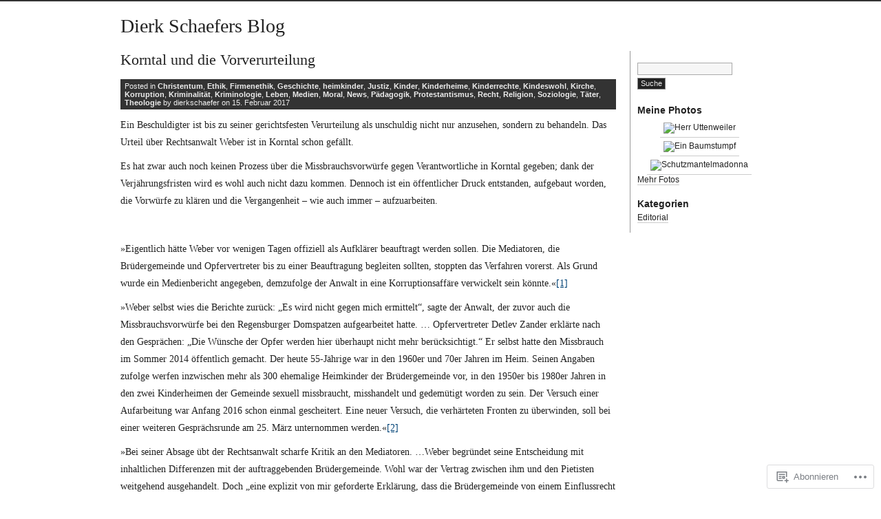

--- FILE ---
content_type: text/html; charset=UTF-8
request_url: https://dierkschaefer.wordpress.com/tag/zentrale-stelle-der-landesjustizverwaltungen-zur-aufklarung-nationalsozialistischer-verbrechen/
body_size: 17788
content:
<!DOCTYPE html PUBLIC "-//W3C//DTD XHTML 1.0 Transitional//EN" "http://www.w3.org/TR/xhtml1/DTD/xhtml1-transitional.dtd">
<html xmlns="http://www.w3.org/1999/xhtml" lang="de-DE">
<head profile="http://gmpg.org/xfn/11">
<meta http-equiv="Content-Type" content="text/html; charset=UTF-8" />
<title>Zentrale Stelle der Landesjustizverwaltungen zur Aufklärung nationalsozialistischer Verbrechen | Dierk Schaefers Blog</title>
<link rel="stylesheet" href="https://s0.wp.com/wp-content/themes/pub/journalist-13/style.css?m=1741693332i" type="text/css" media="screen" />
<link rel="pingback" href="https://dierkschaefer.wordpress.com/xmlrpc.php" />
<meta name='robots' content='max-image-preview:large' />
<link rel='dns-prefetch' href='//s0.wp.com' />
<link rel="alternate" type="application/rss+xml" title="Dierk Schaefers Blog &raquo; Feed" href="https://dierkschaefer.wordpress.com/feed/" />
<link rel="alternate" type="application/rss+xml" title="Dierk Schaefers Blog &raquo; Kommentar-Feed" href="https://dierkschaefer.wordpress.com/comments/feed/" />
<link rel="alternate" type="application/rss+xml" title="Dierk Schaefers Blog &raquo; Zentrale Stelle der Landesjustizverwaltungen zur Aufklärung nationalsozialistischer Verbrechen Schlagwort-Feed" href="https://dierkschaefer.wordpress.com/tag/zentrale-stelle-der-landesjustizverwaltungen-zur-aufklarung-nationalsozialistischer-verbrechen/feed/" />
	<script type="text/javascript">
		/* <![CDATA[ */
		function addLoadEvent(func) {
			var oldonload = window.onload;
			if (typeof window.onload != 'function') {
				window.onload = func;
			} else {
				window.onload = function () {
					oldonload();
					func();
				}
			}
		}
		/* ]]> */
	</script>
	<style id='wp-emoji-styles-inline-css'>

	img.wp-smiley, img.emoji {
		display: inline !important;
		border: none !important;
		box-shadow: none !important;
		height: 1em !important;
		width: 1em !important;
		margin: 0 0.07em !important;
		vertical-align: -0.1em !important;
		background: none !important;
		padding: 0 !important;
	}
/*# sourceURL=wp-emoji-styles-inline-css */
</style>
<link crossorigin='anonymous' rel='stylesheet' id='all-css-2-1' href='/wp-content/plugins/gutenberg-core/v22.2.0/build/styles/block-library/style.css?m=1764855221i&cssminify=yes' type='text/css' media='all' />
<style id='wp-block-library-inline-css'>
.has-text-align-justify {
	text-align:justify;
}
.has-text-align-justify{text-align:justify;}

/*# sourceURL=wp-block-library-inline-css */
</style><style id='global-styles-inline-css'>
:root{--wp--preset--aspect-ratio--square: 1;--wp--preset--aspect-ratio--4-3: 4/3;--wp--preset--aspect-ratio--3-4: 3/4;--wp--preset--aspect-ratio--3-2: 3/2;--wp--preset--aspect-ratio--2-3: 2/3;--wp--preset--aspect-ratio--16-9: 16/9;--wp--preset--aspect-ratio--9-16: 9/16;--wp--preset--color--black: #000000;--wp--preset--color--cyan-bluish-gray: #abb8c3;--wp--preset--color--white: #ffffff;--wp--preset--color--pale-pink: #f78da7;--wp--preset--color--vivid-red: #cf2e2e;--wp--preset--color--luminous-vivid-orange: #ff6900;--wp--preset--color--luminous-vivid-amber: #fcb900;--wp--preset--color--light-green-cyan: #7bdcb5;--wp--preset--color--vivid-green-cyan: #00d084;--wp--preset--color--pale-cyan-blue: #8ed1fc;--wp--preset--color--vivid-cyan-blue: #0693e3;--wp--preset--color--vivid-purple: #9b51e0;--wp--preset--gradient--vivid-cyan-blue-to-vivid-purple: linear-gradient(135deg,rgb(6,147,227) 0%,rgb(155,81,224) 100%);--wp--preset--gradient--light-green-cyan-to-vivid-green-cyan: linear-gradient(135deg,rgb(122,220,180) 0%,rgb(0,208,130) 100%);--wp--preset--gradient--luminous-vivid-amber-to-luminous-vivid-orange: linear-gradient(135deg,rgb(252,185,0) 0%,rgb(255,105,0) 100%);--wp--preset--gradient--luminous-vivid-orange-to-vivid-red: linear-gradient(135deg,rgb(255,105,0) 0%,rgb(207,46,46) 100%);--wp--preset--gradient--very-light-gray-to-cyan-bluish-gray: linear-gradient(135deg,rgb(238,238,238) 0%,rgb(169,184,195) 100%);--wp--preset--gradient--cool-to-warm-spectrum: linear-gradient(135deg,rgb(74,234,220) 0%,rgb(151,120,209) 20%,rgb(207,42,186) 40%,rgb(238,44,130) 60%,rgb(251,105,98) 80%,rgb(254,248,76) 100%);--wp--preset--gradient--blush-light-purple: linear-gradient(135deg,rgb(255,206,236) 0%,rgb(152,150,240) 100%);--wp--preset--gradient--blush-bordeaux: linear-gradient(135deg,rgb(254,205,165) 0%,rgb(254,45,45) 50%,rgb(107,0,62) 100%);--wp--preset--gradient--luminous-dusk: linear-gradient(135deg,rgb(255,203,112) 0%,rgb(199,81,192) 50%,rgb(65,88,208) 100%);--wp--preset--gradient--pale-ocean: linear-gradient(135deg,rgb(255,245,203) 0%,rgb(182,227,212) 50%,rgb(51,167,181) 100%);--wp--preset--gradient--electric-grass: linear-gradient(135deg,rgb(202,248,128) 0%,rgb(113,206,126) 100%);--wp--preset--gradient--midnight: linear-gradient(135deg,rgb(2,3,129) 0%,rgb(40,116,252) 100%);--wp--preset--font-size--small: 13px;--wp--preset--font-size--medium: 20px;--wp--preset--font-size--large: 36px;--wp--preset--font-size--x-large: 42px;--wp--preset--font-family--albert-sans: 'Albert Sans', sans-serif;--wp--preset--font-family--alegreya: Alegreya, serif;--wp--preset--font-family--arvo: Arvo, serif;--wp--preset--font-family--bodoni-moda: 'Bodoni Moda', serif;--wp--preset--font-family--bricolage-grotesque: 'Bricolage Grotesque', sans-serif;--wp--preset--font-family--cabin: Cabin, sans-serif;--wp--preset--font-family--chivo: Chivo, sans-serif;--wp--preset--font-family--commissioner: Commissioner, sans-serif;--wp--preset--font-family--cormorant: Cormorant, serif;--wp--preset--font-family--courier-prime: 'Courier Prime', monospace;--wp--preset--font-family--crimson-pro: 'Crimson Pro', serif;--wp--preset--font-family--dm-mono: 'DM Mono', monospace;--wp--preset--font-family--dm-sans: 'DM Sans', sans-serif;--wp--preset--font-family--dm-serif-display: 'DM Serif Display', serif;--wp--preset--font-family--domine: Domine, serif;--wp--preset--font-family--eb-garamond: 'EB Garamond', serif;--wp--preset--font-family--epilogue: Epilogue, sans-serif;--wp--preset--font-family--fahkwang: Fahkwang, sans-serif;--wp--preset--font-family--figtree: Figtree, sans-serif;--wp--preset--font-family--fira-sans: 'Fira Sans', sans-serif;--wp--preset--font-family--fjalla-one: 'Fjalla One', sans-serif;--wp--preset--font-family--fraunces: Fraunces, serif;--wp--preset--font-family--gabarito: Gabarito, system-ui;--wp--preset--font-family--ibm-plex-mono: 'IBM Plex Mono', monospace;--wp--preset--font-family--ibm-plex-sans: 'IBM Plex Sans', sans-serif;--wp--preset--font-family--ibarra-real-nova: 'Ibarra Real Nova', serif;--wp--preset--font-family--instrument-serif: 'Instrument Serif', serif;--wp--preset--font-family--inter: Inter, sans-serif;--wp--preset--font-family--josefin-sans: 'Josefin Sans', sans-serif;--wp--preset--font-family--jost: Jost, sans-serif;--wp--preset--font-family--libre-baskerville: 'Libre Baskerville', serif;--wp--preset--font-family--libre-franklin: 'Libre Franklin', sans-serif;--wp--preset--font-family--literata: Literata, serif;--wp--preset--font-family--lora: Lora, serif;--wp--preset--font-family--merriweather: Merriweather, serif;--wp--preset--font-family--montserrat: Montserrat, sans-serif;--wp--preset--font-family--newsreader: Newsreader, serif;--wp--preset--font-family--noto-sans-mono: 'Noto Sans Mono', sans-serif;--wp--preset--font-family--nunito: Nunito, sans-serif;--wp--preset--font-family--open-sans: 'Open Sans', sans-serif;--wp--preset--font-family--overpass: Overpass, sans-serif;--wp--preset--font-family--pt-serif: 'PT Serif', serif;--wp--preset--font-family--petrona: Petrona, serif;--wp--preset--font-family--piazzolla: Piazzolla, serif;--wp--preset--font-family--playfair-display: 'Playfair Display', serif;--wp--preset--font-family--plus-jakarta-sans: 'Plus Jakarta Sans', sans-serif;--wp--preset--font-family--poppins: Poppins, sans-serif;--wp--preset--font-family--raleway: Raleway, sans-serif;--wp--preset--font-family--roboto: Roboto, sans-serif;--wp--preset--font-family--roboto-slab: 'Roboto Slab', serif;--wp--preset--font-family--rubik: Rubik, sans-serif;--wp--preset--font-family--rufina: Rufina, serif;--wp--preset--font-family--sora: Sora, sans-serif;--wp--preset--font-family--source-sans-3: 'Source Sans 3', sans-serif;--wp--preset--font-family--source-serif-4: 'Source Serif 4', serif;--wp--preset--font-family--space-mono: 'Space Mono', monospace;--wp--preset--font-family--syne: Syne, sans-serif;--wp--preset--font-family--texturina: Texturina, serif;--wp--preset--font-family--urbanist: Urbanist, sans-serif;--wp--preset--font-family--work-sans: 'Work Sans', sans-serif;--wp--preset--spacing--20: 0.44rem;--wp--preset--spacing--30: 0.67rem;--wp--preset--spacing--40: 1rem;--wp--preset--spacing--50: 1.5rem;--wp--preset--spacing--60: 2.25rem;--wp--preset--spacing--70: 3.38rem;--wp--preset--spacing--80: 5.06rem;--wp--preset--shadow--natural: 6px 6px 9px rgba(0, 0, 0, 0.2);--wp--preset--shadow--deep: 12px 12px 50px rgba(0, 0, 0, 0.4);--wp--preset--shadow--sharp: 6px 6px 0px rgba(0, 0, 0, 0.2);--wp--preset--shadow--outlined: 6px 6px 0px -3px rgb(255, 255, 255), 6px 6px rgb(0, 0, 0);--wp--preset--shadow--crisp: 6px 6px 0px rgb(0, 0, 0);}:where(.is-layout-flex){gap: 0.5em;}:where(.is-layout-grid){gap: 0.5em;}body .is-layout-flex{display: flex;}.is-layout-flex{flex-wrap: wrap;align-items: center;}.is-layout-flex > :is(*, div){margin: 0;}body .is-layout-grid{display: grid;}.is-layout-grid > :is(*, div){margin: 0;}:where(.wp-block-columns.is-layout-flex){gap: 2em;}:where(.wp-block-columns.is-layout-grid){gap: 2em;}:where(.wp-block-post-template.is-layout-flex){gap: 1.25em;}:where(.wp-block-post-template.is-layout-grid){gap: 1.25em;}.has-black-color{color: var(--wp--preset--color--black) !important;}.has-cyan-bluish-gray-color{color: var(--wp--preset--color--cyan-bluish-gray) !important;}.has-white-color{color: var(--wp--preset--color--white) !important;}.has-pale-pink-color{color: var(--wp--preset--color--pale-pink) !important;}.has-vivid-red-color{color: var(--wp--preset--color--vivid-red) !important;}.has-luminous-vivid-orange-color{color: var(--wp--preset--color--luminous-vivid-orange) !important;}.has-luminous-vivid-amber-color{color: var(--wp--preset--color--luminous-vivid-amber) !important;}.has-light-green-cyan-color{color: var(--wp--preset--color--light-green-cyan) !important;}.has-vivid-green-cyan-color{color: var(--wp--preset--color--vivid-green-cyan) !important;}.has-pale-cyan-blue-color{color: var(--wp--preset--color--pale-cyan-blue) !important;}.has-vivid-cyan-blue-color{color: var(--wp--preset--color--vivid-cyan-blue) !important;}.has-vivid-purple-color{color: var(--wp--preset--color--vivid-purple) !important;}.has-black-background-color{background-color: var(--wp--preset--color--black) !important;}.has-cyan-bluish-gray-background-color{background-color: var(--wp--preset--color--cyan-bluish-gray) !important;}.has-white-background-color{background-color: var(--wp--preset--color--white) !important;}.has-pale-pink-background-color{background-color: var(--wp--preset--color--pale-pink) !important;}.has-vivid-red-background-color{background-color: var(--wp--preset--color--vivid-red) !important;}.has-luminous-vivid-orange-background-color{background-color: var(--wp--preset--color--luminous-vivid-orange) !important;}.has-luminous-vivid-amber-background-color{background-color: var(--wp--preset--color--luminous-vivid-amber) !important;}.has-light-green-cyan-background-color{background-color: var(--wp--preset--color--light-green-cyan) !important;}.has-vivid-green-cyan-background-color{background-color: var(--wp--preset--color--vivid-green-cyan) !important;}.has-pale-cyan-blue-background-color{background-color: var(--wp--preset--color--pale-cyan-blue) !important;}.has-vivid-cyan-blue-background-color{background-color: var(--wp--preset--color--vivid-cyan-blue) !important;}.has-vivid-purple-background-color{background-color: var(--wp--preset--color--vivid-purple) !important;}.has-black-border-color{border-color: var(--wp--preset--color--black) !important;}.has-cyan-bluish-gray-border-color{border-color: var(--wp--preset--color--cyan-bluish-gray) !important;}.has-white-border-color{border-color: var(--wp--preset--color--white) !important;}.has-pale-pink-border-color{border-color: var(--wp--preset--color--pale-pink) !important;}.has-vivid-red-border-color{border-color: var(--wp--preset--color--vivid-red) !important;}.has-luminous-vivid-orange-border-color{border-color: var(--wp--preset--color--luminous-vivid-orange) !important;}.has-luminous-vivid-amber-border-color{border-color: var(--wp--preset--color--luminous-vivid-amber) !important;}.has-light-green-cyan-border-color{border-color: var(--wp--preset--color--light-green-cyan) !important;}.has-vivid-green-cyan-border-color{border-color: var(--wp--preset--color--vivid-green-cyan) !important;}.has-pale-cyan-blue-border-color{border-color: var(--wp--preset--color--pale-cyan-blue) !important;}.has-vivid-cyan-blue-border-color{border-color: var(--wp--preset--color--vivid-cyan-blue) !important;}.has-vivid-purple-border-color{border-color: var(--wp--preset--color--vivid-purple) !important;}.has-vivid-cyan-blue-to-vivid-purple-gradient-background{background: var(--wp--preset--gradient--vivid-cyan-blue-to-vivid-purple) !important;}.has-light-green-cyan-to-vivid-green-cyan-gradient-background{background: var(--wp--preset--gradient--light-green-cyan-to-vivid-green-cyan) !important;}.has-luminous-vivid-amber-to-luminous-vivid-orange-gradient-background{background: var(--wp--preset--gradient--luminous-vivid-amber-to-luminous-vivid-orange) !important;}.has-luminous-vivid-orange-to-vivid-red-gradient-background{background: var(--wp--preset--gradient--luminous-vivid-orange-to-vivid-red) !important;}.has-very-light-gray-to-cyan-bluish-gray-gradient-background{background: var(--wp--preset--gradient--very-light-gray-to-cyan-bluish-gray) !important;}.has-cool-to-warm-spectrum-gradient-background{background: var(--wp--preset--gradient--cool-to-warm-spectrum) !important;}.has-blush-light-purple-gradient-background{background: var(--wp--preset--gradient--blush-light-purple) !important;}.has-blush-bordeaux-gradient-background{background: var(--wp--preset--gradient--blush-bordeaux) !important;}.has-luminous-dusk-gradient-background{background: var(--wp--preset--gradient--luminous-dusk) !important;}.has-pale-ocean-gradient-background{background: var(--wp--preset--gradient--pale-ocean) !important;}.has-electric-grass-gradient-background{background: var(--wp--preset--gradient--electric-grass) !important;}.has-midnight-gradient-background{background: var(--wp--preset--gradient--midnight) !important;}.has-small-font-size{font-size: var(--wp--preset--font-size--small) !important;}.has-medium-font-size{font-size: var(--wp--preset--font-size--medium) !important;}.has-large-font-size{font-size: var(--wp--preset--font-size--large) !important;}.has-x-large-font-size{font-size: var(--wp--preset--font-size--x-large) !important;}.has-albert-sans-font-family{font-family: var(--wp--preset--font-family--albert-sans) !important;}.has-alegreya-font-family{font-family: var(--wp--preset--font-family--alegreya) !important;}.has-arvo-font-family{font-family: var(--wp--preset--font-family--arvo) !important;}.has-bodoni-moda-font-family{font-family: var(--wp--preset--font-family--bodoni-moda) !important;}.has-bricolage-grotesque-font-family{font-family: var(--wp--preset--font-family--bricolage-grotesque) !important;}.has-cabin-font-family{font-family: var(--wp--preset--font-family--cabin) !important;}.has-chivo-font-family{font-family: var(--wp--preset--font-family--chivo) !important;}.has-commissioner-font-family{font-family: var(--wp--preset--font-family--commissioner) !important;}.has-cormorant-font-family{font-family: var(--wp--preset--font-family--cormorant) !important;}.has-courier-prime-font-family{font-family: var(--wp--preset--font-family--courier-prime) !important;}.has-crimson-pro-font-family{font-family: var(--wp--preset--font-family--crimson-pro) !important;}.has-dm-mono-font-family{font-family: var(--wp--preset--font-family--dm-mono) !important;}.has-dm-sans-font-family{font-family: var(--wp--preset--font-family--dm-sans) !important;}.has-dm-serif-display-font-family{font-family: var(--wp--preset--font-family--dm-serif-display) !important;}.has-domine-font-family{font-family: var(--wp--preset--font-family--domine) !important;}.has-eb-garamond-font-family{font-family: var(--wp--preset--font-family--eb-garamond) !important;}.has-epilogue-font-family{font-family: var(--wp--preset--font-family--epilogue) !important;}.has-fahkwang-font-family{font-family: var(--wp--preset--font-family--fahkwang) !important;}.has-figtree-font-family{font-family: var(--wp--preset--font-family--figtree) !important;}.has-fira-sans-font-family{font-family: var(--wp--preset--font-family--fira-sans) !important;}.has-fjalla-one-font-family{font-family: var(--wp--preset--font-family--fjalla-one) !important;}.has-fraunces-font-family{font-family: var(--wp--preset--font-family--fraunces) !important;}.has-gabarito-font-family{font-family: var(--wp--preset--font-family--gabarito) !important;}.has-ibm-plex-mono-font-family{font-family: var(--wp--preset--font-family--ibm-plex-mono) !important;}.has-ibm-plex-sans-font-family{font-family: var(--wp--preset--font-family--ibm-plex-sans) !important;}.has-ibarra-real-nova-font-family{font-family: var(--wp--preset--font-family--ibarra-real-nova) !important;}.has-instrument-serif-font-family{font-family: var(--wp--preset--font-family--instrument-serif) !important;}.has-inter-font-family{font-family: var(--wp--preset--font-family--inter) !important;}.has-josefin-sans-font-family{font-family: var(--wp--preset--font-family--josefin-sans) !important;}.has-jost-font-family{font-family: var(--wp--preset--font-family--jost) !important;}.has-libre-baskerville-font-family{font-family: var(--wp--preset--font-family--libre-baskerville) !important;}.has-libre-franklin-font-family{font-family: var(--wp--preset--font-family--libre-franklin) !important;}.has-literata-font-family{font-family: var(--wp--preset--font-family--literata) !important;}.has-lora-font-family{font-family: var(--wp--preset--font-family--lora) !important;}.has-merriweather-font-family{font-family: var(--wp--preset--font-family--merriweather) !important;}.has-montserrat-font-family{font-family: var(--wp--preset--font-family--montserrat) !important;}.has-newsreader-font-family{font-family: var(--wp--preset--font-family--newsreader) !important;}.has-noto-sans-mono-font-family{font-family: var(--wp--preset--font-family--noto-sans-mono) !important;}.has-nunito-font-family{font-family: var(--wp--preset--font-family--nunito) !important;}.has-open-sans-font-family{font-family: var(--wp--preset--font-family--open-sans) !important;}.has-overpass-font-family{font-family: var(--wp--preset--font-family--overpass) !important;}.has-pt-serif-font-family{font-family: var(--wp--preset--font-family--pt-serif) !important;}.has-petrona-font-family{font-family: var(--wp--preset--font-family--petrona) !important;}.has-piazzolla-font-family{font-family: var(--wp--preset--font-family--piazzolla) !important;}.has-playfair-display-font-family{font-family: var(--wp--preset--font-family--playfair-display) !important;}.has-plus-jakarta-sans-font-family{font-family: var(--wp--preset--font-family--plus-jakarta-sans) !important;}.has-poppins-font-family{font-family: var(--wp--preset--font-family--poppins) !important;}.has-raleway-font-family{font-family: var(--wp--preset--font-family--raleway) !important;}.has-roboto-font-family{font-family: var(--wp--preset--font-family--roboto) !important;}.has-roboto-slab-font-family{font-family: var(--wp--preset--font-family--roboto-slab) !important;}.has-rubik-font-family{font-family: var(--wp--preset--font-family--rubik) !important;}.has-rufina-font-family{font-family: var(--wp--preset--font-family--rufina) !important;}.has-sora-font-family{font-family: var(--wp--preset--font-family--sora) !important;}.has-source-sans-3-font-family{font-family: var(--wp--preset--font-family--source-sans-3) !important;}.has-source-serif-4-font-family{font-family: var(--wp--preset--font-family--source-serif-4) !important;}.has-space-mono-font-family{font-family: var(--wp--preset--font-family--space-mono) !important;}.has-syne-font-family{font-family: var(--wp--preset--font-family--syne) !important;}.has-texturina-font-family{font-family: var(--wp--preset--font-family--texturina) !important;}.has-urbanist-font-family{font-family: var(--wp--preset--font-family--urbanist) !important;}.has-work-sans-font-family{font-family: var(--wp--preset--font-family--work-sans) !important;}
/*# sourceURL=global-styles-inline-css */
</style>

<style id='classic-theme-styles-inline-css'>
/*! This file is auto-generated */
.wp-block-button__link{color:#fff;background-color:#32373c;border-radius:9999px;box-shadow:none;text-decoration:none;padding:calc(.667em + 2px) calc(1.333em + 2px);font-size:1.125em}.wp-block-file__button{background:#32373c;color:#fff;text-decoration:none}
/*# sourceURL=/wp-includes/css/classic-themes.min.css */
</style>
<link crossorigin='anonymous' rel='stylesheet' id='all-css-4-1' href='/_static/??-eJyFj8ESgjAMRH/IkCk6igfHb4ESarSlnabI+PeGi+IFL5lsZt9OFucENo6FxoLJT45HQRs7H+1DsK5MUxkQDskTZHpWB+xZyscBUl6eKiuyw1VQmOCblUnvIbVlcQTquSVPQW1b2JyUga5LmURAZ+ApQLkpKJsc946K4ODZPjL+fS+TFnG6OlTXSm5BjiJo/bZwHH8EDL7lvKDXcDHHxjT7uj6f7m8TlISA&cssminify=yes' type='text/css' media='all' />
<style id='jetpack-global-styles-frontend-style-inline-css'>
:root { --font-headings: unset; --font-base: unset; --font-headings-default: -apple-system,BlinkMacSystemFont,"Segoe UI",Roboto,Oxygen-Sans,Ubuntu,Cantarell,"Helvetica Neue",sans-serif; --font-base-default: -apple-system,BlinkMacSystemFont,"Segoe UI",Roboto,Oxygen-Sans,Ubuntu,Cantarell,"Helvetica Neue",sans-serif;}
/*# sourceURL=jetpack-global-styles-frontend-style-inline-css */
</style>
<link crossorigin='anonymous' rel='stylesheet' id='all-css-6-1' href='/wp-content/themes/h4/global.css?m=1420737423i&cssminify=yes' type='text/css' media='all' />
<script type="text/javascript" id="wpcom-actionbar-placeholder-js-extra">
/* <![CDATA[ */
var actionbardata = {"siteID":"7234051","postID":"0","siteURL":"https://dierkschaefer.wordpress.com","xhrURL":"https://dierkschaefer.wordpress.com/wp-admin/admin-ajax.php","nonce":"790e1839d9","isLoggedIn":"","statusMessage":"","subsEmailDefault":"instantly","proxyScriptUrl":"https://s0.wp.com/wp-content/js/wpcom-proxy-request.js?m=1513050504i&amp;ver=20211021","i18n":{"followedText":"Neue Beitr\u00e4ge von dieser Website erscheinen nun in deinem \u003Ca href=\"https://wordpress.com/reader\"\u003EReader\u003C/a\u003E","foldBar":"Diese Leiste einklappen","unfoldBar":"Diese Leiste aufklappen","shortLinkCopied":"Kurzlink in Zwischenablage kopiert"}};
//# sourceURL=wpcom-actionbar-placeholder-js-extra
/* ]]> */
</script>
<script type="text/javascript" id="jetpack-mu-wpcom-settings-js-before">
/* <![CDATA[ */
var JETPACK_MU_WPCOM_SETTINGS = {"assetsUrl":"https://s0.wp.com/wp-content/mu-plugins/jetpack-mu-wpcom-plugin/sun/jetpack_vendor/automattic/jetpack-mu-wpcom/src/build/"};
//# sourceURL=jetpack-mu-wpcom-settings-js-before
/* ]]> */
</script>
<script crossorigin='anonymous' type='text/javascript'  src='/wp-content/js/rlt-proxy.js?m=1720530689i'></script>
<script type="text/javascript" id="rlt-proxy-js-after">
/* <![CDATA[ */
	rltInitialize( {"token":null,"iframeOrigins":["https:\/\/widgets.wp.com"]} );
//# sourceURL=rlt-proxy-js-after
/* ]]> */
</script>
<link rel="EditURI" type="application/rsd+xml" title="RSD" href="https://dierkschaefer.wordpress.com/xmlrpc.php?rsd" />
<meta name="generator" content="WordPress.com" />

<!-- Jetpack Open Graph Tags -->
<meta property="og:type" content="website" />
<meta property="og:title" content="Zentrale Stelle der Landesjustizverwaltungen zur Aufklärung nationalsozialistischer Verbrechen &#8211; Dierk Schaefers Blog" />
<meta property="og:url" content="https://dierkschaefer.wordpress.com/tag/zentrale-stelle-der-landesjustizverwaltungen-zur-aufklarung-nationalsozialistischer-verbrechen/" />
<meta property="og:site_name" content="Dierk Schaefers Blog" />
<meta property="og:image" content="https://s0.wp.com/i/blank.jpg?m=1383295312i" />
<meta property="og:image:width" content="200" />
<meta property="og:image:height" content="200" />
<meta property="og:image:alt" content="" />
<meta property="og:locale" content="de_DE" />
<meta property="fb:app_id" content="249643311490" />
<meta name="twitter:creator" content="@dierkschaefer" />
<meta name="twitter:site" content="@dierkschaefer" />

<!-- End Jetpack Open Graph Tags -->
<link rel="shortcut icon" type="image/x-icon" href="https://s0.wp.com/i/favicon.ico?m=1713425267i" sizes="16x16 24x24 32x32 48x48" />
<link rel="icon" type="image/x-icon" href="https://s0.wp.com/i/favicon.ico?m=1713425267i" sizes="16x16 24x24 32x32 48x48" />
<link rel="apple-touch-icon" href="https://s0.wp.com/i/webclip.png?m=1713868326i" />
<link rel='openid.server' href='https://dierkschaefer.wordpress.com/?openidserver=1' />
<link rel='openid.delegate' href='https://dierkschaefer.wordpress.com/' />
<link rel="search" type="application/opensearchdescription+xml" href="https://dierkschaefer.wordpress.com/osd.xml" title="Dierk Schaefers Blog" />
<link rel="search" type="application/opensearchdescription+xml" href="https://s1.wp.com/opensearch.xml" title="WordPress.com" />
		<style id="wpcom-hotfix-masterbar-style">
			@media screen and (min-width: 783px) {
				#wpadminbar .quicklinks li#wp-admin-bar-my-account.with-avatar > a img {
					margin-top: 5px;
				}
			}
		</style>
		<meta name="description" content="Beiträge über Zentrale Stelle der Landesjustizverwaltungen zur Aufklärung nationalsozialistischer Verbrechen von dierkschaefer" />
</head>

<body class="archive tag tag-zentrale-stelle-der-landesjustizverwaltungen-zur-aufklarung-nationalsozialistischer-verbrechen tag-141422348 wp-theme-pubjournalist-13 customizer-styles-applied jetpack-reblog-enabled">
<div id="container">
<div id="skip">
	<p><a href="#content" title="Skip to site content">Zum Inhalt springen</a></p>
	<p><a href="#search" title="Skip to search" accesskey="s">Skip to search - Accesskey = s</a></p>
</div>
	<h1><a href="https://dierkschaefer.wordpress.com/">Dierk Schaefers Blog</a></h1>

<div id="content">
<div class="post-7848 post type-post status-publish format-standard hentry category-christentum category-ethik category-firmenethik category-geschichte category-heimkinder category-justiz category-kinder-2 category-kinderheime category-kinderrechte category-kindeswohl-2 category-kirche category-korruption category-kriminalitat category-kriminologie category-leben category-medien category-moral category-news category-padagogik category-protestantismus category-recht category-religion category-soziologie category-tater category-theologie tag-brudergemeinde-korntal-munchingen tag-evangelische-brudergemeinde-korntal tag-korruption tag-missbrauchsopfer tag-pietisten tag-ra-weber tag-zentrale-stelle-der-landesjustizverwaltungen-zur-aufklarung-nationalsozialistischer-verbrechen">
		<h2 id="post-7848">
					<a href="https://dierkschaefer.wordpress.com/2017/02/15/korntal-und-die-vorverurteilung/" rel="bookmark">Korntal und die&nbsp;Vorverurteilung</a>
			</h2>
	<div class="meta">
		Posted in <a href="https://dierkschaefer.wordpress.com/category/christentum/" rel="category tag">Christentum</a>, <a href="https://dierkschaefer.wordpress.com/category/ethik/" rel="category tag">Ethik</a>, <a href="https://dierkschaefer.wordpress.com/category/firmenethik/" rel="category tag">Firmenethik</a>, <a href="https://dierkschaefer.wordpress.com/category/geschichte/" rel="category tag">Geschichte</a>, <a href="https://dierkschaefer.wordpress.com/category/heimkinder/" rel="category tag">heimkinder</a>, <a href="https://dierkschaefer.wordpress.com/category/justiz/" rel="category tag">Justiz</a>, <a href="https://dierkschaefer.wordpress.com/category/kinder-2/" rel="category tag">Kinder</a>, <a href="https://dierkschaefer.wordpress.com/category/kinderheime/" rel="category tag">Kinderheime</a>, <a href="https://dierkschaefer.wordpress.com/category/kinderrechte/" rel="category tag">Kinderrechte</a>, <a href="https://dierkschaefer.wordpress.com/category/kindeswohl-2/" rel="category tag">Kindeswohl</a>, <a href="https://dierkschaefer.wordpress.com/category/kirche/" rel="category tag">Kirche</a>, <a href="https://dierkschaefer.wordpress.com/category/korruption/" rel="category tag">Korruption</a>, <a href="https://dierkschaefer.wordpress.com/category/kriminalitat/" rel="category tag">Kriminalität</a>, <a href="https://dierkschaefer.wordpress.com/category/kriminologie/" rel="category tag">Kriminologie</a>, <a href="https://dierkschaefer.wordpress.com/category/leben/" rel="category tag">Leben</a>, <a href="https://dierkschaefer.wordpress.com/category/medien/" rel="category tag">Medien</a>, <a href="https://dierkschaefer.wordpress.com/category/moral/" rel="category tag">Moral</a>, <a href="https://dierkschaefer.wordpress.com/category/news/" rel="category tag">News</a>, <a href="https://dierkschaefer.wordpress.com/category/padagogik/" rel="category tag">Pädagogik</a>, <a href="https://dierkschaefer.wordpress.com/category/protestantismus/" rel="category tag">Protestantismus</a>, <a href="https://dierkschaefer.wordpress.com/category/recht/" rel="category tag">Recht</a>, <a href="https://dierkschaefer.wordpress.com/category/religion/" rel="category tag">Religion</a>, <a href="https://dierkschaefer.wordpress.com/category/soziologie/" rel="category tag">Soziologie</a>, <a href="https://dierkschaefer.wordpress.com/category/tater/" rel="category tag">Täter</a>, <a href="https://dierkschaefer.wordpress.com/category/theologie/" rel="category tag">Theologie</a> by dierkschaefer on 15. Februar 2017	</div>
	<div class="main">
		<p>Ein Beschuldigter ist bis zu seiner gerichtsfesten Verurteilung als unschuldig nicht nur anzusehen, sondern zu behandeln. Das Urteil über Rechtsanwalt Weber ist in Korntal schon gefällt.</p>
<p>Es hat zwar auch noch keinen Prozess über die Missbrauchsvorwürfe gegen Verantwortliche in Korntal gegeben; dank der Verjährungsfristen wird es wohl auch nicht dazu kommen. Dennoch ist ein öffentlicher Druck entstanden, aufgebaut worden, die Vorwürfe zu klären und die Vergangenheit – wie auch immer – aufzuarbeiten.</p>
<p>&nbsp;</p>
<p>»Eigentlich hätte Weber vor wenigen Tagen offiziell als Aufklärer beauftragt werden sollen. Die Mediatoren, die Brüdergemeinde und Opfervertreter bis zu einer Beauftragung begleiten sollten, stoppten das Verfahren vorerst. Als Grund wurde ein Medienbericht angegeben, demzufolge der Anwalt in eine Korruptionsaffäre verwickelt sein könnte.«<a href="#_ftn1" name="_ftnref1">[1]</a></p>
<p>»Weber selbst wies die Berichte zurück: &#8222;Es wird nicht gegen mich ermittelt&#8220;, sagte der Anwalt, der zuvor auch die Missbrauchsvorwürfe bei den Regensburger Domspatzen aufgearbeitet hatte. … Opfervertreter Detlev Zander erklärte nach den Gesprächen: „Die Wünsche der Opfer werden hier überhaupt nicht mehr berücksichtigt.“ Er selbst hatte den Missbrauch im Sommer 2014 öffentlich gemacht. Der heute 55-Jährige war in den 1960er und 70er Jahren im Heim. Seinen Angaben zufolge werfen inzwischen mehr als 300 ehemalige Heimkinder der Brüdergemeinde vor, in den 1950er bis 1980er Jahren in den zwei Kinderheimen der Gemeinde sexuell missbraucht, misshandelt und gedemütigt worden zu sein. Der Versuch einer Aufarbeitung war Anfang 2016 schon einmal gescheitert. Eine neuer Versuch, die verhärteten Fronten zu überwinden, soll bei einer weiteren Gesprächsrunde am 25. März unternommen werden.«<a href="#_ftn2" name="_ftnref2">[2]</a></p>
<p>»Bei seiner Absage übt der Rechtsanwalt scharfe Kritik an den Mediatoren. …Weber begründet seine Entscheidung mit inhaltlichen Differenzen mit der auftraggebenden Brüdergemeinde. Wohl war der Vertrag zwischen ihm und den Pietisten weitgehend ausgehandelt. Doch „eine explizit von mir geforderte Erklärung­, dass die Brüdergemeinde von einem Einflussrecht auf meine Veröffentlichungen im Aufklärungsprozess Abstand nimmt, ist bisher nicht erfolgt. Ein unabhängiges Arbeiten wäre unter diesen Umständen nicht möglich“, sagt Weber. Er greift in seiner Absage zudem die Mediatoren Elisabeth Rohr und Gerd Bauz scharf an. „Die Einflussnahme der Mediatoren, speziell deren Kommunikationsverhalten in den letzten Tagen, zeugte von fehlendem Respekt, da Inhalte und Entwicklungen über meine Verpflichtung, ohne mich vorab zu informieren, in die Öffentlichkeit getragen wurden.“«<a href="#_ftn3" name="_ftnref3">[3]</a></p>
<p>Aufgrund des Berichts über die Verwickelung in den Korruptionsskaldal »verkündete die Mediatorin im Korntaler Missbrauchsskandal – ohne Rücksprache mit den ehemaligen Heimkindern – die Wahl Webers könne nicht stattfinden. Stattdessen solle Weber zunächst die Möglichkeit gegeben werden, sich zu den Vorwürfen zu äußern. Die Betroffenen erfuhren davon aus der Presse. Weber sagte am Samstag, er habe eine „gebotene Stellungnahme“ zu den gegen ihn erhobenen Vorwürfen abgegeben. „Ich werde nicht verdächtigt, und gegen mich wird auch nicht ermittelt.“ Über die dennoch erfolgte Berichterstattung sagte er: „Für die Motivlage hier wie dort habe ich keine Erklärung.“«<a href="#_ftn4" name="_ftnref4">[4]</a></p>
<p>»Vertreter der Opferorganisationen hielten trotz der Meldungen an dem Juristen fest, der auch die Aufarbeitung des Missbrauchsskandals bei den Regensburger Domspatzen leitet.Weber fürchtet nach eigenen Worten, dass ein unabhängiges Arbeiten in Korntal nicht möglich wäre. Die Brüdergemeinde habe keine von ihm geforderte Erklärung abgegeben, seine Veröffentlichungen im Aufklärungsprozess nicht zu beeinflussen. Den Mediatoren Elisabeth Rohr und Gerd Bauz wirft er „fehlenden Respekt“ vor. Sie hätten Informationen über seine Verpflichtung in die Öffentlichkeit getragen, ohne ihn vorher zu informieren. Ehemalige Korntaler Heimkinder berichteten von sexueller und körperlicher Gewalt sowie Zwangsarbeit in Brüdergemeinde-Einrichtungen insbesondere in den 60er und 70er Jahren. Ein erster Versuch der Aufklärung scheiterte im vergangenen März, nachdem die Betroffenen dem Team um die Landshuter Sozialwissenschaftlerin Mechthild Wolff das Vertrauen entzogen hatten.«<a href="#_ftn5" name="_ftnref5">[5]</a></p>
<p>»Im Ringen um die Aufarbeitung von Missbrauchsfällen bei der evangelischen Brüdergemeinde Korntal (Kreis Ludwigsburg) fordern Opfervertreter nun ein Krisengespräch mit Vertretern der Landeskirche Württemberg. „Es ist höchste Zeit für ein Signal an die Missbrauchsopfer, dass sich etwas bewegt“, sagte Netzwerk-Sprecher Detlev Zander. … Der Anwalt habe „aufgegeben, weil die Brüdergemeinde ihn nicht unabhängig arbeiten lassen will, doch wir kämpfen weiter für Weber“, sagte Zander. Die Brüdergemeinde wies das zurück. …</p>
<p>Nach Angaben des Betroffenen-Netzwerks werfen mehr als 300 ehemalige Heimkinder der Brüdergemeinde vor, in den 1950er bis 1980er Jahren in deren zwei Kinderheimen sexuell missbraucht, misshandelt und gedemütigt worden zu sein. Ob es tatsächlich zu dem geforderten Krisentreffen kommt, war zunächst nicht absehbar.«<a href="#_ftn6" name="_ftnref6">[6]</a></p>
<p>&nbsp;</p>
<p>Man sagt, die Hoffnung sterbe zuletzt. Hier sieht es nach einem langen Würgetod aus.</p>
<p><a href="#_ftnref1" name="_ftn1">[1]</a> <a href="http://www.stuttgarter-zeitung.de/inhalt.missbrauchsfall-korntal-rechtsanwalt-ulrich-weber-lehnt-zusammenarbeit-ab.ca296589-346e-4655-ad50-778bef7c75e5.html">http://www.stuttgarter-zeitung.de/inhalt.missbrauchsfall-korntal-rechtsanwalt-ulrich-weber-lehnt-zusammenarbeit-ab.ca296589-346e-4655-ad50-778bef7c75e5.html</a></p>
<p><a href="#_ftnref2" name="_ftn2">[2]</a> <a href="http://www.swr.de/swraktuell/bw/missbrauchsfaelle-in-korntal-aufklaerung-verzoegert-sich-weiter/-/id=1622/did=18999174/nid=1622/1yhc7ht/">http://www.swr.de/swraktuell/bw/missbrauchsfaelle-in-korntal-aufklaerung-verzoegert-sich-weiter/-/id=1622/did=18999174/nid=1622/1yhc7ht/</a></p>
<p><a href="#_ftnref3" name="_ftn3">[3]</a> <a href="http://www.stuttgarter-nachrichten.de/inhalt.missbrauchsskandal-bruedergemeinde-ulrich-weber-wirft-in-korntal-hin.d7619177-34c4-4648-a9bf-501d60334fc4.html">http://www.stuttgarter-nachrichten.de/inhalt.missbrauchsskandal-bruedergemeinde-ulrich-weber-wirft-in-korntal-hin.d7619177-34c4-4648-a9bf-501d60334fc4.html</a></p>
<p><a href="#_ftnref4" name="_ftn4">[4]</a> <a href="http://www.stuttgarter-nachrichten.de/inhalt.missbrauchsskandal-korntal-die-kuer-webers-scheitert-an-den-pietisten.5ff393ec-2b0d-49d7-8dc6-2848b9d682af.html">http://www.stuttgarter-nachrichten.de/inhalt.missbrauchsskandal-korntal-die-kuer-webers-scheitert-an-den-pietisten.5ff393ec-2b0d-49d7-8dc6-2848b9d682af.html</a></p>
<p><a href="#_ftnref5" name="_ftn5">[5]</a> <a href="http://www.epd.de/landesdienst/landesdienst-s%C3%BCdwest/jurist-weber-nicht-zur-aufkl%C3%A4rung-von-missbrauch-korntal-bereit">http://www.epd.de/landesdienst/landesdienst-s%C3%BCdwest/jurist-weber-nicht-zur-aufkl%C3%A4rung-von-missbrauch-korntal-bereit</a></p>
<p><a href="#_ftnref6" name="_ftn6">[6]</a> <a href="http://www.zvw.de/inhalt.korntal-missbrauchsopfer-fordern-krisengespraech-mit-kirchenfuehrung.12d5e93f-d3c8-4a3a-8796-3fc827fee3b9.html">http://www.zvw.de/inhalt.korntal-missbrauchsopfer-fordern-krisengespraech-mit-kirchenfuehrung.12d5e93f-d3c8-4a3a-8796-3fc827fee3b9.html</a></p>
	</div>
			<div class="tags">
		Tagged with: <a href="https://dierkschaefer.wordpress.com/tag/brudergemeinde-korntal-munchingen/" rel="tag">Brüdergemeinde Korntal-Münchingen</a>, <a href="https://dierkschaefer.wordpress.com/tag/evangelische-brudergemeinde-korntal/" rel="tag">Evangelische Brüdergemeinde Korntal</a>, <a href="https://dierkschaefer.wordpress.com/tag/korruption/" rel="tag">Korruption</a>, <a href="https://dierkschaefer.wordpress.com/tag/missbrauchsopfer/" rel="tag">Missbrauchsopfer</a>, <a href="https://dierkschaefer.wordpress.com/tag/pietisten/" rel="tag">Pietisten</a>, <a href="https://dierkschaefer.wordpress.com/tag/ra-weber/" rel="tag">RA Weber</a>, <a href="https://dierkschaefer.wordpress.com/tag/zentrale-stelle-der-landesjustizverwaltungen-zur-aufklarung-nationalsozialistischer-verbrechen/" rel="tag">Zentrale Stelle der Landesjustizverwaltungen zur Aufklärung nationalsozialistischer Verbrechen</a> 		</div>
		<div class="comments">
				<p><a href="https://dierkschaefer.wordpress.com/2017/02/15/korntal-und-die-vorverurteilung/#comments"><strong>4</strong> comments</a></p>
	</div>
</div>

<div class="navigation">
</div>


<div class="post-3583 post type-post status-publish format-standard hentry category-geschichte category-gesellschaft category-justiz category-kriminalitat category-politik category-soziologie tag-adenauer tag--50-stpo tag-bayern tag-beutekunst tag-der-fall-collini tag-eduard-dreher tag-einfuhrungsgesetz-zum-gesetz-uber-ordnungswidrigkeiten-egowig tag-einsatzgruppen-prozess tag-ferdinand-von-schirach tag-hans-globke tag-inge-deutschkron tag-nazi-deutschland tag-nazi-seilschaften tag-nurnberg tag-provenienzforschung tag-schreibtischtater tag-ulm tag-verjahrung tag-zentrale-stelle-der-landesjustizverwaltungen-zur-aufklarung-nationalsozialistischer-verbrechen">
		<h2 id="post-3583">
					<a href="https://dierkschaefer.wordpress.com/2013/02/01/hitlers-nachlasverwalter/" rel="bookmark">Hitlers Nachlaßverwalter</a>
			</h2>
	<div class="meta">
		Posted in <a href="https://dierkschaefer.wordpress.com/category/geschichte/" rel="category tag">Geschichte</a>, <a href="https://dierkschaefer.wordpress.com/category/gesellschaft/" rel="category tag">Gesellschaft</a>, <a href="https://dierkschaefer.wordpress.com/category/justiz/" rel="category tag">Justiz</a>, <a href="https://dierkschaefer.wordpress.com/category/kriminalitat/" rel="category tag">Kriminalität</a>, <a href="https://dierkschaefer.wordpress.com/category/politik/" rel="category tag">Politik</a>, <a href="https://dierkschaefer.wordpress.com/category/soziologie/" rel="category tag">Soziologie</a> by dierkschaefer on 1. Februar 2013	</div>
	<div class="main">
		<p>Der große Raub, über den die FAZ heute berichtet, ist ja nur ein Beispiel. <a href="http://www.faz.net/aktuell/feuilleton/kunst/beutekunst-der-grosse-raub-12046262.html">http://www.faz.net/aktuell/feuilleton/kunst/beutekunst-der-grosse-raub-12046262.html</a></p>
<ul>
<li>Der Freistaat Bayern wollte und will anscheinend immer noch die Beutekunst Hitlers behalten und stattet die Provenienzrecherche personell entsprechend dürftig aus. Daß das ©-Recht an Hitlers <i>Mein Kampf</i> so lange gehütet wurde, daß erst mit dem Ablauf der Rechte es zu einer kritischen Ausgabe kommt, ist nur die Kehrseite des verqueren bayrischen Umgangs mit der Nazi-Erbschaft.</li>
<li>Adenauer beschäftigte Hans Globke. Er gilt »als Paradebeispiel für die personelle Kontinuität der Verwaltungseliten zwischen dem <a title="Deutsches Reich 1933 bis 1945" href="http://de.wikipedia.org/wiki/Deutsches_Reich_1933_bis_1945">nationalsozialistischen Deutschland</a> und der frühen <a title="Geschichte der Bundesrepublik Deutschland (bis 1990)" href="http://de.wikipedia.org/wiki/Geschichte_der_Bundesrepublik_Deutschland_%28bis_1990%29">Bundesrepublik Deutschland</a>«. Es lohnt sich, nachzulesen bei: <a href="http://de.wikipedia.org/wiki/Hans_Globke">http://de.wikipedia.org/wiki/Hans_Globke</a> .</li>
<li>Gestern konnten wir die Rede von Inge Deutschkron nachlesen. Sie sagte: »Das deutsche Volk jener ersten Nachkriegsjahre wurde beschützt von seinem ersten Kanzler, der im Parlament in einer Regierungserklärung behauptet hatte, die Mehrheit der Deutschen wären Gegner der Verbrechen an den Juden gewesen. Viele von ihnen hätten sogar den Juden geholfen, ihren Mördern zu entkommen«. <a href="http://www.faz.net/aktuell/politik/inland/rede-im-bundestag-zerrissenes-leben-12044887.html">http://www.faz.net/aktuell/politik/inland/rede-im-bundestag-zerrissenes-leben-12044887.html</a></li>
<li>In einem der Bundesländer konnte jemand zum Ministerpräsidenten gewählt werden, der wegen seiner Nazi-Belastung nur per Wahl wieder in ein Amt gelangen konnte.</li>
<li>Jahrelang nach dem Krieg wurden Psychiatrieopfer von Psychiatern der Tätergruppe begutachtet.</li>
<li>1952 schunkelte Deutschland zum Karnevalsschlager <i>Wir kommen alle, alle, alle in den Himmel, weil wir so brav sind, weil wir so brav sind</i>. Aber ja doch!</li>
</ul>
<p>Leider ging es im Nazi-Nachfolgestaat weiter.</p>
<p><a href="http://de.wikipedia.org/wiki/Einsatzgruppen-Prozess">http://de.wikipedia.org/wiki/Einsatzgruppen-Prozess</a> :</p>
<ul>
<li>Nürnberg: »Nach ihrer Haftentlassung konnten auch die nach dem Einsatzgruppen-Prozess in Landsberg Inhaftierten <a title="Heimkehrergesetz" href="http://de.wikipedia.org/wiki/Heimkehrergesetz">Heimkehrerentschädigungen</a> erhalten und sich in die bundesdeutsche Gesellschaft integrieren«.</li>
<li>»Die Verbrechen der Einsatzgruppen drangen erst mit dem <a title="Ulmer Einsatzgruppen-Prozess" href="http://de.wikipedia.org/wiki/Ulmer_Einsatzgruppen-Prozess">Ulmer Einsatzgruppen-Prozess</a> ins breitere öffentliche Bewußtsein«. »Die während des Ulmer Prozesses offensichtlich gewordenen Versäumnisse in Justiz und Politik bei der Ahndung von NS-Verbrechen in den 1950er Jahren führten dazu, dass die Justizminister der <a title="Land (Deutschland)" href="http://de.wikipedia.org/wiki/Land_%28Deutschland%29">Länder</a> im Oktober 1958 die <i><a title="Zentrale Stelle der Landesjustizverwaltungen zur Aufklärung nationalsozialistischer Verbrechen" href="http://de.wikipedia.org/wiki/Zentrale_Stelle_der_Landesjustizverwaltungen_zur_Aufkl%C3%A4rung_nationalsozialistischer_Verbrechen">Zentrale Stelle der Landesjustizverwaltungen zur Aufklärung nationalsozialistischer Verbrechen</a></i> gründeten«.</li>
</ul>
<p>Die Zentralstelle spielt auch im Buch von Ferdinand von Schirach eine Rolle: <i>Der Fall Collini</i>. <a href="http://de.wikipedia.org/wiki/Der_Fall_Collini">http://de.wikipedia.org/wiki/Der_Fall_Collini</a> . »Der Roman behandelt die Verjährung von Beihilfetaten zu Morden aus der Zeit des Nationalsozialismus, die durch das Einführungsgesetz zum Gesetz über Ordnungswidrigkeiten (EGOWiG) 1968 rückwirkend auf das Jahr 1960 eingeführt wurde. Durch das von Eduard Dreher initiierte Gesetz verjährten Morde durch <a title="Schreibtischtäter" href="http://de.wikipedia.org/wiki/Schreibtischt%C3%A4ter">Schreibtischtäter</a> schon nach 15 Jahren, weil die Taten von der Rechtsprechung nur als Beihilfe eingeordnet wurden.« »<b> </b>Eduard Dreher war ein deutscher Jurist und hoher Ministerialbeamter in der frühen Bundesrepublik Deutschland. Zur Zeit des Nationalsozialismus war Dreher erster Staatsanwalt am Sondergericht Innsbruck und stieg in den 1960er Jahren zu einem der einflussreichsten westdeutschen Strafrechtler auf. Dreher ist durch seinen Kommentar zum Strafgesetzbuch bekannt geworden«. <a href="http://de.wikipedia.org/wiki/Eduard_Dreher">http://de.wikipedia.org/wiki/Eduard_Dreher</a> . Ein Altnazi half Altnazis. Die Abänderung des § 50 StPO durchlief, so nach von Schirach, den Bundestag, ohne daß es anscheinend jemand so recht bemerkt hatte – oder hatte bemerken wollen. Nun wurde es möglich, »daß bestimmte Mordgehilfen nur wie Totschläger und nicht wir Mörder zu bestrafen sind. Und das hieß, daß ihre Taten plötzlich verjährt waren. Die Täter kamen frei«. Dieses bedrückend-spannende Kapitel deutscher Nachkriegs-Nazi-Geschichte hat der Enkel des „Reichsjugendführers“ geschrieben <a href="http://de.wikipedia.org/wiki/Ferdinand_von_Schirach">http://de.wikipedia.org/wiki/Ferdinand_von_Schirach</a> und ist jedem zu empfehlen, der ermessen möchte, wie bleiern die Nachkriegszeit gewesen ist. Sie wirkt immer noch nach. Selten wird Geschichte so lebendig. Ich habe das Buch „auf einen Sitz“ durchgelesen.</p>
	</div>
			<div class="tags">
		Tagged with: <a href="https://dierkschaefer.wordpress.com/tag/adenauer/" rel="tag">Adenauer</a>, <a href="https://dierkschaefer.wordpress.com/tag/%c2%a7-50-stpo/" rel="tag">§ 50 StPO</a>, <a href="https://dierkschaefer.wordpress.com/tag/bayern/" rel="tag">Bayern</a>, <a href="https://dierkschaefer.wordpress.com/tag/beutekunst/" rel="tag">Beutekunst</a>, <a href="https://dierkschaefer.wordpress.com/tag/der-fall-collini/" rel="tag">Der Fall Collini</a>, <a href="https://dierkschaefer.wordpress.com/tag/eduard-dreher/" rel="tag">Eduard Dreher</a>, <a href="https://dierkschaefer.wordpress.com/tag/einfuhrungsgesetz-zum-gesetz-uber-ordnungswidrigkeiten-egowig/" rel="tag">Einführungsgesetz zum Gesetz über Ordnungswidrigkeiten (EGOWiG)</a>, <a href="https://dierkschaefer.wordpress.com/tag/einsatzgruppen-prozess/" rel="tag">Einsatzgruppen-Prozess</a>, <a href="https://dierkschaefer.wordpress.com/tag/ferdinand-von-schirach/" rel="tag">Ferdinand von Schirach</a>, <a href="https://dierkschaefer.wordpress.com/tag/hans-globke/" rel="tag">Hans Globke</a>, <a href="https://dierkschaefer.wordpress.com/tag/inge-deutschkron/" rel="tag">Inge Deutschkron</a>, <a href="https://dierkschaefer.wordpress.com/tag/nazi-deutschland/" rel="tag">Nazi-Deutschland</a>, <a href="https://dierkschaefer.wordpress.com/tag/nazi-seilschaften/" rel="tag">Nazi-Seilschaften</a>, <a href="https://dierkschaefer.wordpress.com/tag/nurnberg/" rel="tag">Nürnberg</a>, <a href="https://dierkschaefer.wordpress.com/tag/provenienzforschung/" rel="tag">Provenienzforschung</a>, <a href="https://dierkschaefer.wordpress.com/tag/schreibtischtater/" rel="tag">Schreibtischtäter</a>, <a href="https://dierkschaefer.wordpress.com/tag/ulm/" rel="tag">Ulm</a>, <a href="https://dierkschaefer.wordpress.com/tag/verjahrung/" rel="tag">Verjährung</a>, <a href="https://dierkschaefer.wordpress.com/tag/zentrale-stelle-der-landesjustizverwaltungen-zur-aufklarung-nationalsozialistischer-verbrechen/" rel="tag">Zentrale Stelle der Landesjustizverwaltungen zur Aufklärung nationalsozialistischer Verbrechen</a> 		</div>
		<div class="comments">
				<p><a href="https://dierkschaefer.wordpress.com/2013/02/01/hitlers-nachlasverwalter/#comments"><strong>3</strong> comments</a></p>
	</div>
</div>

<div class="navigation">
</div>



<div id="postnav"></div>

</div> <!-- End content -->

<div id="sidebar">
<form role="search" method="get" id="searchform" class="searchform" action="https://dierkschaefer.wordpress.com/">
				<div>
					<label class="screen-reader-text" for="s">Suche nach:</label>
					<input type="text" value="" name="s" id="s" />
					<input type="submit" id="searchsubmit" value="Suche" />
				</div>
			</form><h3>Meine Photos</h3><!-- Start of Flickr Widget -->
<div class="flickr-wrapper flickr-size-thumbnail">
	<div class="flickr-images">
		<a href="https://www.flickr.com/photos/dierkschaefer/53054544053/"><img src="https://live.staticflickr.com/65535/53054544053_0e356c1966_s.jpg" alt="Herr Uttenweiler" title="Herr Uttenweiler"  /></a><a href="https://www.flickr.com/photos/dierkschaefer/52718292954/"><img src="https://live.staticflickr.com/65535/52718292954_f658c3d8a1_s.jpg" alt="Ein Baumstumpf" title="Ein Baumstumpf"  /></a><a href="https://www.flickr.com/photos/dierkschaefer/52652861259/"><img src="https://live.staticflickr.com/65535/52652861259_11ea5d069d_s.jpg" alt="Schutzmantelmadonna" title="Schutzmantelmadonna"  /></a>	</div>

			<a class="flickr-more" href="https://www.flickr.com/photos/dierkschaefer/">
			Mehr Fotos		</a>
	</div>
<!-- End of Flickr Widget -->
<h3>Kategorien</h3>
			<ul>
				<li class="page_item page-item-2"><a href="https://dierkschaefer.wordpress.com/about/">Editorial</a></li>
			</ul>

			
			</div>

<div class="clearleft"></div>

<!-- begin footer -->
</div>
	<div id="footer">
	<p><a href="https://wordpress.com/?ref=footer_website" rel="nofollow">Erstelle kostenlos eine Website oder ein Blog auf WordPress.com.</a> </p>
	</div>

<!--  -->
<script type="speculationrules">
{"prefetch":[{"source":"document","where":{"and":[{"href_matches":"/*"},{"not":{"href_matches":["/wp-*.php","/wp-admin/*","/files/*","/wp-content/*","/wp-content/plugins/*","/wp-content/themes/pub/journalist-13/*","/*\\?(.+)"]}},{"not":{"selector_matches":"a[rel~=\"nofollow\"]"}},{"not":{"selector_matches":".no-prefetch, .no-prefetch a"}}]},"eagerness":"conservative"}]}
</script>
<script type="text/javascript" src="//0.gravatar.com/js/hovercards/hovercards.min.js?ver=202604924dcd77a86c6f1d3698ec27fc5da92b28585ddad3ee636c0397cf312193b2a1" id="grofiles-cards-js"></script>
<script type="text/javascript" id="wpgroho-js-extra">
/* <![CDATA[ */
var WPGroHo = {"my_hash":""};
//# sourceURL=wpgroho-js-extra
/* ]]> */
</script>
<script crossorigin='anonymous' type='text/javascript'  src='/wp-content/mu-plugins/gravatar-hovercards/wpgroho.js?m=1610363240i'></script>

	<script>
		// Initialize and attach hovercards to all gravatars
		( function() {
			function init() {
				if ( typeof Gravatar === 'undefined' ) {
					return;
				}

				if ( typeof Gravatar.init !== 'function' ) {
					return;
				}

				Gravatar.profile_cb = function ( hash, id ) {
					WPGroHo.syncProfileData( hash, id );
				};

				Gravatar.my_hash = WPGroHo.my_hash;
				Gravatar.init(
					'body',
					'#wp-admin-bar-my-account',
					{
						i18n: {
							'Edit your profile →': 'Bearbeite dein Profil →',
							'View profile →': 'Profil anzeigen →',
							'Contact': 'Kontakt',
							'Send money': 'Geld senden',
							'Sorry, we are unable to load this Gravatar profile.': 'Dieses Gravatar-Profil kann nicht geladen werden.',
							'Gravatar not found.': 'Gravatar not found.',
							'Too Many Requests.': 'Zu viele Anfragen.',
							'Internal Server Error.': 'Interner Serverfehler',
							'Is this you?': 'Bist du das?',
							'Claim your free profile.': 'Claim your free profile.',
							'Email': 'E-Mail ',
							'Home Phone': 'Festnetz',
							'Work Phone': 'Geschäftlich',
							'Cell Phone': 'Cell Phone',
							'Contact Form': 'Kontaktformular',
							'Calendar': 'Kalender',
						},
					}
				);
			}

			if ( document.readyState !== 'loading' ) {
				init();
			} else {
				document.addEventListener( 'DOMContentLoaded', init );
			}
		} )();
	</script>

		<div style="display:none">
	</div>
		<div id="actionbar" dir="ltr" style="display: none;"
			class="actnbr-pub-journalist-13 actnbr-has-follow actnbr-has-actions">
		<ul>
								<li class="actnbr-btn actnbr-hidden">
								<a class="actnbr-action actnbr-actn-follow " href="">
			<svg class="gridicon" height="20" width="20" xmlns="http://www.w3.org/2000/svg" viewBox="0 0 20 20"><path clip-rule="evenodd" d="m4 4.5h12v6.5h1.5v-6.5-1.5h-1.5-12-1.5v1.5 10.5c0 1.1046.89543 2 2 2h7v-1.5h-7c-.27614 0-.5-.2239-.5-.5zm10.5 2h-9v1.5h9zm-5 3h-4v1.5h4zm3.5 1.5h-1v1h1zm-1-1.5h-1.5v1.5 1 1.5h1.5 1 1.5v-1.5-1-1.5h-1.5zm-2.5 2.5h-4v1.5h4zm6.5 1.25h1.5v2.25h2.25v1.5h-2.25v2.25h-1.5v-2.25h-2.25v-1.5h2.25z"  fill-rule="evenodd"></path></svg>
			<span>Abonnieren</span>
		</a>
		<a class="actnbr-action actnbr-actn-following  no-display" href="">
			<svg class="gridicon" height="20" width="20" xmlns="http://www.w3.org/2000/svg" viewBox="0 0 20 20"><path fill-rule="evenodd" clip-rule="evenodd" d="M16 4.5H4V15C4 15.2761 4.22386 15.5 4.5 15.5H11.5V17H4.5C3.39543 17 2.5 16.1046 2.5 15V4.5V3H4H16H17.5V4.5V12.5H16V4.5ZM5.5 6.5H14.5V8H5.5V6.5ZM5.5 9.5H9.5V11H5.5V9.5ZM12 11H13V12H12V11ZM10.5 9.5H12H13H14.5V11V12V13.5H13H12H10.5V12V11V9.5ZM5.5 12H9.5V13.5H5.5V12Z" fill="#008A20"></path><path class="following-icon-tick" d="M13.5 16L15.5 18L19 14.5" stroke="#008A20" stroke-width="1.5"></path></svg>
			<span>Abonniert</span>
		</a>
							<div class="actnbr-popover tip tip-top-left actnbr-notice" id="follow-bubble">
							<div class="tip-arrow"></div>
							<div class="tip-inner actnbr-follow-bubble">
															<ul>
											<li class="actnbr-sitename">
			<a href="https://dierkschaefer.wordpress.com">
				<img loading='lazy' alt='' src='https://s0.wp.com/i/logo/wpcom-gray-white.png?m=1479929237i' srcset='https://s0.wp.com/i/logo/wpcom-gray-white.png 1x' class='avatar avatar-50' height='50' width='50' />				Dierk Schaefers Blog			</a>
		</li>
										<div class="actnbr-message no-display"></div>
									<form method="post" action="https://subscribe.wordpress.com" accept-charset="utf-8" style="display: none;">
																						<div class="actnbr-follow-count">Schließe dich 80 anderen Abonnenten an</div>
																					<div>
										<input type="email" name="email" placeholder="Gib deine E-Mail-Adresse ein" class="actnbr-email-field" aria-label="Gib deine E-Mail-Adresse ein" />
										</div>
										<input type="hidden" name="action" value="subscribe" />
										<input type="hidden" name="blog_id" value="7234051" />
										<input type="hidden" name="source" value="https://dierkschaefer.wordpress.com/tag/zentrale-stelle-der-landesjustizverwaltungen-zur-aufklarung-nationalsozialistischer-verbrechen/" />
										<input type="hidden" name="sub-type" value="actionbar-follow" />
										<input type="hidden" id="_wpnonce" name="_wpnonce" value="3efe8fae38" />										<div class="actnbr-button-wrap">
											<button type="submit" value="Anmelden">
												Anmelden											</button>
										</div>
									</form>
									<li class="actnbr-login-nudge">
										<div>
											Du hast bereits ein WordPress.com-Konto? <a href="https://wordpress.com/log-in?redirect_to=https%3A%2F%2Fdierkschaefer.wordpress.com%2F2017%2F02%2F15%2Fkorntal-und-die-vorverurteilung%2F&#038;signup_flow=account">Melde dich jetzt an.</a>										</div>
									</li>
								</ul>
															</div>
						</div>
					</li>
							<li class="actnbr-ellipsis actnbr-hidden">
				<svg class="gridicon gridicons-ellipsis" height="24" width="24" xmlns="http://www.w3.org/2000/svg" viewBox="0 0 24 24"><g><path d="M7 12c0 1.104-.896 2-2 2s-2-.896-2-2 .896-2 2-2 2 .896 2 2zm12-2c-1.104 0-2 .896-2 2s.896 2 2 2 2-.896 2-2-.896-2-2-2zm-7 0c-1.104 0-2 .896-2 2s.896 2 2 2 2-.896 2-2-.896-2-2-2z"/></g></svg>				<div class="actnbr-popover tip tip-top-left actnbr-more">
					<div class="tip-arrow"></div>
					<div class="tip-inner">
						<ul>
								<li class="actnbr-sitename">
			<a href="https://dierkschaefer.wordpress.com">
				<img loading='lazy' alt='' src='https://s0.wp.com/i/logo/wpcom-gray-white.png?m=1479929237i' srcset='https://s0.wp.com/i/logo/wpcom-gray-white.png 1x' class='avatar avatar-50' height='50' width='50' />				Dierk Schaefers Blog			</a>
		</li>
								<li class="actnbr-folded-follow">
										<a class="actnbr-action actnbr-actn-follow " href="">
			<svg class="gridicon" height="20" width="20" xmlns="http://www.w3.org/2000/svg" viewBox="0 0 20 20"><path clip-rule="evenodd" d="m4 4.5h12v6.5h1.5v-6.5-1.5h-1.5-12-1.5v1.5 10.5c0 1.1046.89543 2 2 2h7v-1.5h-7c-.27614 0-.5-.2239-.5-.5zm10.5 2h-9v1.5h9zm-5 3h-4v1.5h4zm3.5 1.5h-1v1h1zm-1-1.5h-1.5v1.5 1 1.5h1.5 1 1.5v-1.5-1-1.5h-1.5zm-2.5 2.5h-4v1.5h4zm6.5 1.25h1.5v2.25h2.25v1.5h-2.25v2.25h-1.5v-2.25h-2.25v-1.5h2.25z"  fill-rule="evenodd"></path></svg>
			<span>Abonnieren</span>
		</a>
		<a class="actnbr-action actnbr-actn-following  no-display" href="">
			<svg class="gridicon" height="20" width="20" xmlns="http://www.w3.org/2000/svg" viewBox="0 0 20 20"><path fill-rule="evenodd" clip-rule="evenodd" d="M16 4.5H4V15C4 15.2761 4.22386 15.5 4.5 15.5H11.5V17H4.5C3.39543 17 2.5 16.1046 2.5 15V4.5V3H4H16H17.5V4.5V12.5H16V4.5ZM5.5 6.5H14.5V8H5.5V6.5ZM5.5 9.5H9.5V11H5.5V9.5ZM12 11H13V12H12V11ZM10.5 9.5H12H13H14.5V11V12V13.5H13H12H10.5V12V11V9.5ZM5.5 12H9.5V13.5H5.5V12Z" fill="#008A20"></path><path class="following-icon-tick" d="M13.5 16L15.5 18L19 14.5" stroke="#008A20" stroke-width="1.5"></path></svg>
			<span>Abonniert</span>
		</a>
								</li>
														<li class="actnbr-signup"><a href="https://wordpress.com/start/">Registrieren</a></li>
							<li class="actnbr-login"><a href="https://wordpress.com/log-in?redirect_to=https%3A%2F%2Fdierkschaefer.wordpress.com%2F2017%2F02%2F15%2Fkorntal-und-die-vorverurteilung%2F&#038;signup_flow=account">Anmelden</a></li>
															<li class="flb-report">
									<a href="https://wordpress.com/abuse/?report_url=https://dierkschaefer.wordpress.com" target="_blank" rel="noopener noreferrer">
										Melde diesen Inhalt									</a>
								</li>
															<li class="actnbr-reader">
									<a href="https://wordpress.com/reader/feeds/86182">
										Website im Reader anzeigen									</a>
								</li>
															<li class="actnbr-subs">
									<a href="https://subscribe.wordpress.com/">Abonnements verwalten</a>
								</li>
																<li class="actnbr-fold"><a href="">Diese Leiste einklappen</a></li>
														</ul>
					</div>
				</div>
			</li>
		</ul>
	</div>
	
<script>
window.addEventListener( "DOMContentLoaded", function( event ) {
	var link = document.createElement( "link" );
	link.href = "/wp-content/mu-plugins/actionbar/actionbar.css?v=20250116";
	link.type = "text/css";
	link.rel = "stylesheet";
	document.head.appendChild( link );

	var script = document.createElement( "script" );
	script.src = "/wp-content/mu-plugins/actionbar/actionbar.js?v=20250204";
	document.body.appendChild( script );
} );
</script>

	
	<script type="text/javascript">
		(function () {
			var wpcom_reblog = {
				source: 'toolbar',

				toggle_reblog_box_flair: function (obj_id, post_id) {

					// Go to site selector. This will redirect to their blog if they only have one.
					const postEndpoint = `https://wordpress.com/post`;

					// Ideally we would use the permalink here, but fortunately this will be replaced with the 
					// post permalink in the editor.
					const originalURL = `${ document.location.href }?page_id=${ post_id }`; 
					
					const url =
						postEndpoint +
						'?url=' +
						encodeURIComponent( originalURL ) +
						'&is_post_share=true' +
						'&v=5';

					const redirect = function () {
						if (
							! window.open( url, '_blank' )
						) {
							location.href = url;
						}
					};

					if ( /Firefox/.test( navigator.userAgent ) ) {
						setTimeout( redirect, 0 );
					} else {
						redirect();
					}
				},
			};

			window.wpcom_reblog = wpcom_reblog;
		})();
	</script>
<script id="wp-emoji-settings" type="application/json">
{"baseUrl":"https://s0.wp.com/wp-content/mu-plugins/wpcom-smileys/twemoji/2/72x72/","ext":".png","svgUrl":"https://s0.wp.com/wp-content/mu-plugins/wpcom-smileys/twemoji/2/svg/","svgExt":".svg","source":{"concatemoji":"/wp-includes/js/wp-emoji-release.min.js?m=1764078722i&ver=6.9-RC2-61304"}}
</script>
<script type="module">
/* <![CDATA[ */
/*! This file is auto-generated */
const a=JSON.parse(document.getElementById("wp-emoji-settings").textContent),o=(window._wpemojiSettings=a,"wpEmojiSettingsSupports"),s=["flag","emoji"];function i(e){try{var t={supportTests:e,timestamp:(new Date).valueOf()};sessionStorage.setItem(o,JSON.stringify(t))}catch(e){}}function c(e,t,n){e.clearRect(0,0,e.canvas.width,e.canvas.height),e.fillText(t,0,0);t=new Uint32Array(e.getImageData(0,0,e.canvas.width,e.canvas.height).data);e.clearRect(0,0,e.canvas.width,e.canvas.height),e.fillText(n,0,0);const a=new Uint32Array(e.getImageData(0,0,e.canvas.width,e.canvas.height).data);return t.every((e,t)=>e===a[t])}function p(e,t){e.clearRect(0,0,e.canvas.width,e.canvas.height),e.fillText(t,0,0);var n=e.getImageData(16,16,1,1);for(let e=0;e<n.data.length;e++)if(0!==n.data[e])return!1;return!0}function u(e,t,n,a){switch(t){case"flag":return n(e,"\ud83c\udff3\ufe0f\u200d\u26a7\ufe0f","\ud83c\udff3\ufe0f\u200b\u26a7\ufe0f")?!1:!n(e,"\ud83c\udde8\ud83c\uddf6","\ud83c\udde8\u200b\ud83c\uddf6")&&!n(e,"\ud83c\udff4\udb40\udc67\udb40\udc62\udb40\udc65\udb40\udc6e\udb40\udc67\udb40\udc7f","\ud83c\udff4\u200b\udb40\udc67\u200b\udb40\udc62\u200b\udb40\udc65\u200b\udb40\udc6e\u200b\udb40\udc67\u200b\udb40\udc7f");case"emoji":return!a(e,"\ud83e\u1fac8")}return!1}function f(e,t,n,a){let r;const o=(r="undefined"!=typeof WorkerGlobalScope&&self instanceof WorkerGlobalScope?new OffscreenCanvas(300,150):document.createElement("canvas")).getContext("2d",{willReadFrequently:!0}),s=(o.textBaseline="top",o.font="600 32px Arial",{});return e.forEach(e=>{s[e]=t(o,e,n,a)}),s}function r(e){var t=document.createElement("script");t.src=e,t.defer=!0,document.head.appendChild(t)}a.supports={everything:!0,everythingExceptFlag:!0},new Promise(t=>{let n=function(){try{var e=JSON.parse(sessionStorage.getItem(o));if("object"==typeof e&&"number"==typeof e.timestamp&&(new Date).valueOf()<e.timestamp+604800&&"object"==typeof e.supportTests)return e.supportTests}catch(e){}return null}();if(!n){if("undefined"!=typeof Worker&&"undefined"!=typeof OffscreenCanvas&&"undefined"!=typeof URL&&URL.createObjectURL&&"undefined"!=typeof Blob)try{var e="postMessage("+f.toString()+"("+[JSON.stringify(s),u.toString(),c.toString(),p.toString()].join(",")+"));",a=new Blob([e],{type:"text/javascript"});const r=new Worker(URL.createObjectURL(a),{name:"wpTestEmojiSupports"});return void(r.onmessage=e=>{i(n=e.data),r.terminate(),t(n)})}catch(e){}i(n=f(s,u,c,p))}t(n)}).then(e=>{for(const n in e)a.supports[n]=e[n],a.supports.everything=a.supports.everything&&a.supports[n],"flag"!==n&&(a.supports.everythingExceptFlag=a.supports.everythingExceptFlag&&a.supports[n]);var t;a.supports.everythingExceptFlag=a.supports.everythingExceptFlag&&!a.supports.flag,a.supports.everything||((t=a.source||{}).concatemoji?r(t.concatemoji):t.wpemoji&&t.twemoji&&(r(t.twemoji),r(t.wpemoji)))});
//# sourceURL=/wp-includes/js/wp-emoji-loader.min.js
/* ]]> */
</script>
<script src="//stats.wp.com/w.js?68" defer></script> <script type="text/javascript">
_tkq = window._tkq || [];
_stq = window._stq || [];
_tkq.push(['storeContext', {'blog_id':'7234051','blog_tz':'2','user_lang':'de','blog_lang':'de','user_id':'0'}]);
		// Prevent sending pageview tracking from WP-Admin pages.
		_stq.push(['view', {'blog':'7234051','v':'wpcom','tz':'2','user_id':'0','arch_tag':'zentrale-stelle-der-landesjustizverwaltungen-zur-aufklarung-nationalsozialistischer-verbrechen','arch_results':'2','subd':'dierkschaefer'}]);
		_stq.push(['extra', {'crypt':'[base64]'}]);
_stq.push([ 'clickTrackerInit', '7234051', '0' ]);
</script>
<noscript><img src="https://pixel.wp.com/b.gif?v=noscript" style="height:1px;width:1px;overflow:hidden;position:absolute;bottom:1px;" alt="" /></noscript>
<meta id="bilmur" property="bilmur:data" content="" data-provider="wordpress.com" data-service="simple" data-site-tz="Etc/GMT-2" data-custom-props="{&quot;logged_in&quot;:&quot;0&quot;,&quot;wptheme&quot;:&quot;pub\/journalist-13&quot;,&quot;wptheme_is_block&quot;:&quot;0&quot;}"  >
		<script defer src="/wp-content/js/bilmur.min.js?i=17&amp;m=202604"></script> 	
</body>
</html>